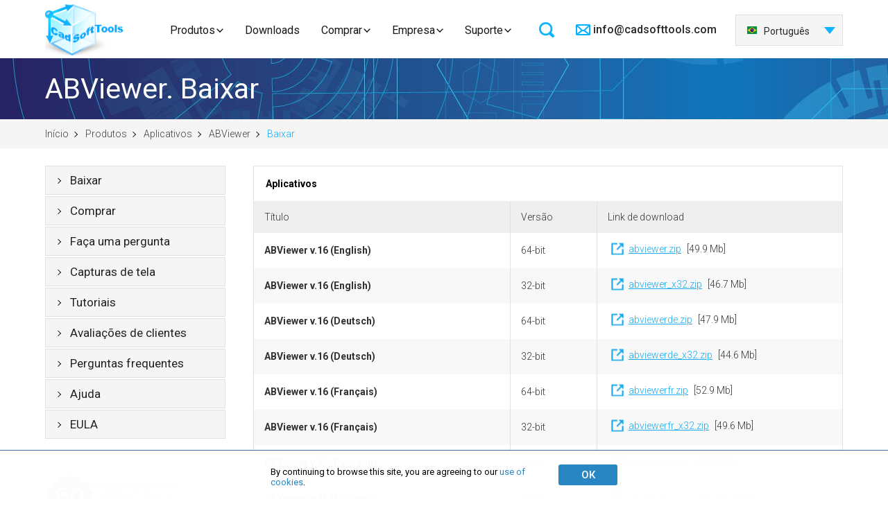

--- FILE ---
content_type: text/html; charset=UTF-8
request_url: https://br.cadsofttools.com/products/abviewer/download/
body_size: 9830
content:
<!DOCTYPE html>
<html lang="br">
<head>
    <base href="https://br.cadsofttools.com/">
    <meta charset="utf-8">
    <title>Visualizador CAD Profissional. Ferramentas, bibliotecas e componentes para desenvolvedores para DWG, DXF, PLT, HPGL, CGM.</title>
<meta name="description" content="Baixar ABViewer - CADSoftTools – Visualizadores, conversores e bibliotecas AutoCAD DWG DXF HPGL (PLT) SVG CGM.">
<meta name="keywords" content="CAD, DXF, DWG, PLT, HPGL, HPGL2, DWG, VB, MS, VC++, PLT, Imprimir, WMF, EMF, Importar, Exportar, Visualizar, Pré-visualizar, VCL, HG, HGL, HG2, PRN, dll, ActiveX, Ferramenta, Delphi, Borland, C++Builder, código-fonte, importador cad, visualizador cad, desenhar, visualizador, visualizador dwg, software, AutoCAD, desenhos cad, gratuito, download, componente, custo baixo, camadas, preço baixo, Visualizador PLT, Visualizador DXF, Visualizador DWG">
<link rel="alternate" hreflang="en" href="https://cadsofttools.com/products/abviewer/download/">
<link rel="alternate" hreflang="de" href="https://cadsofttools.de/products/abviewer/download/">
<link rel="alternate" hreflang="fr" href="https://fr.cadsofttools.com/products/abviewer/download/">
<link rel="alternate" hreflang="ru" href="https://cadsofttools.ru/products/abviewer/download/">
<link rel="alternate" hreflang="es" href="https://es.cadsofttools.com/products/abviewer/download/">
<link rel="alternate" hreflang="pt" href="https://br.cadsofttools.com/products/abviewer/download/">
<link rel="alternate" hreflang="nl" href="https://nl.cadsofttools.com/products/abviewer/download/">
<link rel="alternate" hreflang="it" href="https://it.cadsofttools.com/products/abviewer/download/">
<link rel="alternate" hreflang="ja" href="https://jp.cadsofttools.com/products/abviewer/download/">
<link rel="alternate" hreflang="ko" href="https://kr.cadsofttools.com/products/abviewer/download/">
<link rel="alternate" hreflang="zh-Hans" href="https://cn.cadsofttools.com/products/abviewer/download/">
    <!-- Meta, title, CSS, favicons, etc. -->
    <meta http-equiv="X-UA-Compatible" content="IE=edge">
    <meta name="viewport" content="width=device-width, initial-scale=1">
    <meta name='yandex-verification' content='488880e1cee7f0ca' />
    <meta name="referrer" content="no-referrer-when-downgrade">
    
    <!-- favicon -->
    <link rel="apple-touch-icon" sizes="180x180" href="/img/favicon/apple-touch-icon.png?v=47xwblnX47">
    <link rel="icon" type="image/png" sizes="32x32" href="/img/favicon/favicon-32x32.png?v=47xwblnX47">
    <link rel="icon" type="image/png" sizes="16x16" href="/img/favicon/favicon-16x16.png?v=47xwblnX47">
    <link rel="manifest" href="/img/favicon/site.webmanifest?v=47xwblnX47">
    <link rel="mask-icon" href="/img/favicon/safari-pinned-tab.svg?v=47xwblnX47" color="#006ac6">
    <link rel="shortcut icon" href="/img/favicon/favicon.ico?v=47xwblnX47">
    <meta name="msapplication-TileColor" content="#2d89ef">
    <meta name="msapplication-TileImage" content="/img/favicon/mstile-144x144.png?v=47xwblnX47">
    <meta name="theme-color" content="#ffffff">

    <!-- Dial Styles 

    <link rel="stylesheet" href="/tmpl2/css/style-dial.css">-->

    <!-- Google Tag Manager -->
<script>(function(w,d,s,l,i){w[l]=w[l]||[];w[l].push({'gtm.start':
new Date().getTime(),event:'gtm.js'});var f=d.getElementsByTagName(s)[0],
j=d.createElement(s),dl=l!='dataLayer'?'&l='+l:'';j.async=true;j.src=
'https://www.googletagmanager.com/gtm.js?id='+i+dl;f.parentNode.insertBefore(j,f);
})(window,document,'script','dataLayer','GTM-P3CQHB3');</script>
<!-- End Google Tag Manager -->
    <!-- Styles -->
    <link rel="stylesheet" href="/tmpl/css/slick.css">
    <link rel="stylesheet" href="/tmpl/css/slick-theme.css">
    <link rel="stylesheet" href="/tmpl/css/fonts.css">
    <link rel="stylesheet" href="/tmpl/css/normalize.css">
    <link rel="stylesheet" href="/tmpl/css/owl.carousel.min.css">
    <!--<link rel="stylesheet" href="/tmpl2/css/popup.css?v=1308214s">-->
    <link rel="stylesheet" href="/tmpl2/css/style.css?v=0811227">
    <link rel="stylesheet" href="/tmpl/css/media.css?v=0811227">
    <link rel="stylesheet" type="text/css" href="/tmpl/css/jquery.lightbox-0.5.css" media="screen">

    <!-- <link rel="stylesheet" href="/tmpl2/css/style-fix.css"> -->

    <img src="https://cadsofttools.com/assets/setkookie.php?lang=br" style="display:none;" /><img src="https://cadsofttools.ru/assets/setkookie.php?lang=br" style="display:none;" /><img src="https://cadsofttools.de/assets/setkookie.php?lang=br" style="display:none;" /><img src="https://nl.cadsofttools.com/assets/setkookie.php?lang=br" style="display:none;" /><img src="https://fr.cadsofttools.com/assets/setkookie.php?lang=br" style="display:none;" /><img src="https://es.cadsofttools.com/assets/setkookie.php?lang=br" style="display:none;" /><img src="https://it.cadsofttools.com/assets/setkookie.php?lang=br" style="display:none;" /><img src="https://br.cadsofttools.com/assets/setkookie.php?lang=br" style="display:none;" /><img src="https://kr.cadsofttools.com/assets/setkookie.php?lang=br" style="display:none;" /><img src="https://jp.cadsofttools.com/assets/setkookie.php?lang=br" style="display:none;" /><img src="https://cn.cadsofttools.com/assets/setkookie.php?lang=br" style="display:none;" />
<!-- cb: 0-->
</head>
<body>
<!-- Google Tag Manager (noscript) -->
<noscript><iframe src="https://www.googletagmanager.com/ns.html?id=GTM-P3CQHB3"
height="0" width="0" style="display:none;visibility:hidden"></iframe></noscript>
<!-- End Google Tag Manager (noscript) -->
<div class="cookies" id="cookies" style="display: none; position: fixed; font-size: small;">
    <div class="container">
        <p>By continuing to browse this site, you are agreeing to our <a style="text-decoration: none;" href="/documents/privacy-policy/" target="_blank" data-ss1527168985="1">use of cookies</a>.</p>
        <button class="formbutton" onclick="onCookieAgree()">ОК</button>
    </div>
</div>

<header class="header">
    <div class="container">
        <div class="header_cont">
            <div class="logo"><a href="/"></a></div>
            <div class="menu">
                <div class="search">
<form action="search/" method="get" id="search" style="right:0px;" autocomplete="off">
    <input type="search" name="search" value="" placeholder="Busca">
</form>    
</div>
<div class="menu_block">
    <div class="button">
        <span></span><span></span><span></span><p>Menu</p>
    </div>
    <ul>
        <li>
			<a class="menu_drop_button drop_link active" href="products/">Produtos</a>
            <div class="drop_product">
                <div class="drop_product_block">
                    <div class="drop_product_title"><img src="/tmpl/pics/drop_product_title_img1.png" alt="applications logo"> Aplicativos</div>
                    <ul>
                        <li><a href="products/abviewer/">ABViewer</a></li>
						<li><a href="products/inventory/">Inventory</a></li>
						<li><a href="products/evacuation-plan/">Evacuation</a></li>
						<li><a href="products/dxf-dwg-g-code/">DWG/DXF para G-Code</a></li>
						<li><a href="products/cst-cad-navigator/">CST CAD Navigator</a></li>
                    </ul>
                    <div class="drop_product_title"><img src="/tmpl/pics/drop_product_title_img2.png" alt="web applications logo"> Aplicativos web</div>
                    <ul>
                        <li><a href="https://sharecad.org">ShareCAD</a></li>
						<li><a href="pdf-to-dwg-online/">Conversor de PDF para DWG </a></li>
                    </ul>
                </div>
                <div class="drop_product_block">
                    <div class="drop_product_title"><img src="/tmpl/pics/drop_product_title_img3.png" alt="SDK logo"> SDK</div>
                    <ul>
                        <li><a class="sdk" href="products/how-to-choose-dwg-sdk/">Bibliotecas SDK</a></li>
                    </ul>
                    <ul>
                        <li><a href="products/cad-vcl-enterprise/">CAD VCL Multiplatform</a></li>
						<li><a href="products/cad-dll/">CAD DLL</a></li>
						<li><a href="products/libcadso/">libcad.so</a></li>
						<li><a href="products/cad-net/">CAD .NET</a></li>
						<li><a href="products/web-cad-sdk/">Web CAD SDK</a></li>
						<li><a href="products/dxf-export-java/">DXF Export Java</a></li>
                    </ul>
                </div>
                <div class="drop_product_block">
                    <div class="drop_product_title"><img src="/tmpl/pics/drop_product_title_img4.png" alt="ActiveX logo"> ActiveX</div>
                    <ul>
                        <li><a href="products/cadeditorx/">CADEditorX</a></li>
						<li><a href="products/cadviewx/">CADViewX</a></li>
                    </ul>
                    <div class="drop_product_title"><img src="/tmpl/pics/drop_product_title_img5.png" alt="plugins logo"> Plug-ins</div>
                    <ul>
                        <li><a href="products/plugins-for-3d-party-programs/">Plug-ins para programas de terceiros</a></li>
						<li><a href="products/cad-view-plugin-for-total-commander/">Plug-in CAD View para Total Commander</a></li>
                    </ul>
                </div>
            </div>
        </li>
        <li><a  href="downloads/">Downloads</a></li>
        <li class="arrow"><a class="menu_drop_button drop_link " href="order/">Comprar</a>
			<div class="drop_company">
				<ul>
					<li><a href="order/">Comprar</a></li>
					<li><a href="order/resellers/">Revendedores</a></li>
				</ul>
			</div>
		</li>
        <li class="arrow">
            <a class="menu_drop_button drop_link " href="company/about/">Empresa</a>
            <div class="drop_company">
                <ul>
					<li><a href="company/news/">Notícias</a></li>
					<li><a href="company/clients/">Clientes</a></li>
					<li><a href="company/about/">Sobre</a></li>
					<li><a href="custom-development/">Desenvolvimento Personalizado</a></li>
					<li><a href="company/contacts/">Entre em contato</a></li>
				</ul>
            </div>
        </li>
        <li class="arrow">
			<a style="margin-right:0px;" class="menu_drop_button drop_link " href="support/">Suporte</a>
			<div class="drop_company">
				<ul>
					<li><a href="support/">Suporte</a></li>
					<li><a href="faq/">FAQ</a></li>
					<!--<li><a href="https://cadsofttools.com/forum/">Fórum</a></li>-->
				</ul>
			</div>
		</li>
    </ul>
</div>
            </div>
            <div class="header_data">
                <div class="header_data_block">
                    <div class="header_data_block_button"></div>
                    <div class="header_mail">
                        <a href="mailto:info@cadsofttools.com">info@cadsofttools.com</a>
                    </div>
                    <div class="header_phone">
                       <a href="tel:+1 800 469-9789">+1 800 469-9789</a>
                    </div>
                </div>
                <div class="header_leng"><ul><!-- test99:  --><li><a href="https://cadsofttools.com/products/abviewer/download/"><img src="/tmpl/pics/lang-en.png" alt="English">English</a></li><li><a href="https://cadsofttools.de/products/abviewer/download/"><img src="/tmpl/pics/lang-de.png" alt="Deutsch">Deutsch</a></li><li><a href="https://fr.cadsofttools.com/products/abviewer/download/"><img src="/tmpl/pics/lang-fr.png" alt="Français">Français</a></li><li><a href="https://jp.cadsofttools.com/products/abviewer/download/"><img src="/tmpl/pics/lang-ja.png" alt="日本語">日本語</a></li><li><a href="https://es.cadsofttools.com/products/abviewer/download/"><img src="/tmpl/pics/lang-es.png" alt="Español">Español</a></li><li><a href="https://it.cadsofttools.com/products/abviewer/download/"><img src="/tmpl/pics/lang-it.png" alt="Italiano">Italiano</a></li><li><a href="https://kr.cadsofttools.com/products/abviewer/download/"><img src="/tmpl/pics/lang-ko.png" alt="한국어">한국어</a></li><li><a href="https://nl.cadsofttools.com/products/abviewer/download/"><img src="/tmpl/pics/lang-nl.png" alt="Nederlands">Nederlands</a></li><li class="active"><a href="https://br.cadsofttools.com/products/abviewer/download/"><img src="/tmpl/pics/lang-br.png" alt="Português">Português</a></li><li><a href="https://cn.cadsofttools.com/products/abviewer/download/"><img src="/tmpl/pics/lang-cn.png" alt="中国">中国</a></li><!-- test products/abviewer/download/ --><li><a href="https://cadsofttools.com/tr/products/abviewer/download/"><img src="/tmpl/pics/lang-tr.png" alt="Türkçe">Türkçe</a></li><li><a href="https://cadsofttools.com/cz/products/abviewer/download/"><img src="/tmpl/pics/lang-cz.png" alt="Česky">Česky</a></li><li><a href="https://cadsofttools.com/pl/products/abviewer/download/"><img src="/tmpl/pics/lang-pl.png" alt="Polski">Polski</a></li></ul></div>
            </div>
            
                            <div class="header-burger dialwebdontfixit">
                   <span></span>
                   <span></span>
                   <span></span>
                   <div class="header-burger__name">
                       Menu
                   </div>
                </div>
                <div class="header-mobile">
                   <div class="header-mobile__wrapper">
                       <div class="header-mobile__close-button">

                       </div>
                       <nav class="header-mobile__navigation">
                           <ul class="header-mobile__list">
                               <li class="header-mobile__item">
                                   <a href="products/" class="header-mobile__title header-mobile__toggle">Produtos</a>
                                   <ul class="header-mobile__list-second">
                                       <li class="header-mobile__item-second">
                                           <span class="header-mobile__subtitle header-mobile__toggle">Aplicativos</span>
                                           <ul class="header-mobile__sublist">
                                               <li class="header-mobile__subitem">
                                                   <a href="products/abviewer/" class="header-mobile__sublink link">ABViewer</a>
                                               </li>
                                               <li class="header-mobile__subitem">
                                                   <a href="products/inventory/" class="header-mobile__sublink link">Inventory</a>
                                               </li>
                                               <li class="header-mobile__subitem">
                                                   <a href="products/evacuation-plan/" class="header-mobile__sublink link">Evacuation</a>
                                               </li>
                                               <li class="header-mobile__subitem">
                                                   <a href="products/dxf-dwg-g-code/" class="header-mobile__sublink link">DWG/DXF para G-Code</a>
                                               </li>
                                                <li class="header-mobile__subitem">
                                                   <a href="products/cst-cad-navigator/" class="header-mobile__sublink link">CST CAD Navigator</a>
                                               </li>
                                           </ul>
                                       </li>
                                       <li class="header-mobile__item-second">
                                           <span class="header-mobile__subtitle header-mobile__toggle">Aplicativos web</span>
                                           <ul class="header-mobile__sublist">
                                               <li class="header-mobile__subitem">
                                                   <a href="https://sharecad.org" class="header-mobile__sublink link">ShareCAD</a>
                                               </li>
                                               <li class="header-mobile__subitem">
                                                   <a href="pdf-to-dwg-online/" class="header-mobile__sublink link">Conversor de PDF para DWG </a>
                                               </li>
                                           </ul>
                                       </li>
                                       <li class="header-mobile__item-second">
                                           <span class="header-mobile__subtitle header-mobile__toggle">SDK</span>
                                           <ul class="header-mobile__sublist">
                                               <li class="header-mobile__subitem">
                                                   <a href="products/how-to-choose-dwg-sdk/" class="header-mobile__sublink link">Bibliotecas SDK</a>
                                               </li>
                                               <li class="header-mobile__subitem">
                                                   <a href="products/cad-vcl-enterprise/" class="header-mobile__sublink link">CAD VCL Multiplatform</a>
                                               </li>
                                               <li class="header-mobile__subitem">
                                                   <a href="products/cad-dll/" class="header-mobile__sublink link">CAD DLL</a>
                                               </li>
                                               <li class="header-mobile__subitem">
                                                   <a href="products/cad-net/" class="header-mobile__sublink link">CAD .NET</a>
                                               </li>
                                               <li class="header-mobile__subitem">
                                                   <a href="products/web-cad-sdk/" class="header-mobile__sublink link">Web CAD SDK</a>
                                               </li>
                                               <li class="header-mobile__subitem">
                                                   <a href="products/dxf-export-java/" class="header-mobile__sublink link">DXF Export Java</a>
                                               </li>
                                           </ul>
                                       </li>
                                       <li class="header-mobile__item-second">
                                           <span class="header-mobile__subtitle header-mobile__toggle">ActiveX</span>
                                           <ul class="header-mobile__sublist">
                                               <li class="header-mobile__subitem">
                                                   <a href="products/cadeditorx/" class="header-mobile__sublink link">CADEditorX</a>
                                               </li>
                                               <li class="header-mobile__subitem">
                                                   <a href="products/cadviewx/" class="header-mobile__sublink link">CADViewX</a>
                                               </li>
                                           </ul>
                                       </li>
                                       <li class="header-mobile__item-second">
                                           <span class="header-mobile__subtitle header-mobile__toggle">Plug-ins</span>
                                           <ul class="header-mobile__sublist">
                                               <li class="header-mobile__subitem">
                                                   <a href="products/plugins-for-3d-party-programs/" class="header-mobile__sublink link">Plug-ins para programas de terceiros</a>
                                               </li>
                                               <li class="header-mobile__subitem">
                                                   <a href="products/cad-view-plugin-for-total-commander/" class="header-mobile__sublink link">Plug-in CAD View para Total Commander</a>
                                               </li>
                                           </ul>
                                       </li>
                                   </ul>
                               </li>
                               <li class="header-mobile__item">
                                   <a href="downloads/" class="header-mobile__title">Downloads</a>
                               </li>
                               <li class="header-mobile__item">
                                   <a href="order/" class="header-mobile__title header-mobile__toggle">Comprar</a>
                                   <ul class="header-mobile__sublist">
                                       <li class="header-mobile__subitem">
                                           <a href="order/" class="header-mobile__sublink link">Comprar</a>
                                       </li>
                                       <li class="header-mobile__subitem">
                                           <a href="order/resellers/" class="header-mobile__sublink link">Revendedores</a>
                                       </li>
                                   </ul>
                               </li>
                               <li class="header-mobile__item">
                                   <a href="company/about/" class="header-mobile__title header-mobile__toggle">Empresa</a>
                                   <ul class="header-mobile__sublist">
                                       <li class="header-mobile__subitem">
                                           <a href="company/news/" class="header-mobile__sublink link">Notícias</a>
                                       </li>
                                       <li class="header-mobile__subitem">
                                           <a href="company/clients/" class="header-mobile__sublink link">Clientes</a>
                                       </li>
                                       <li class="header-mobile__subitem">
                                           <a href="company/about/" class="header-mobile__sublink link">Sobre</a>
                                       </li>
                                       <li class="header-mobile__subitem">
                                           <a href="custom-development/" class="header-mobile__sublink link">Desenvolvimento Personalizado</a>
                                       </li>
                                       <li class="header-mobile__subitem">
                                           <a href="company/contacts/" class="header-mobile__sublink link">Entre em contato</a>
                                       </li>
                                   </ul>
                               </li>
                               <li class="header-mobile__item">
                                   <a href="support/" class="header-mobile__title header-mobile__toggle">Suporte</a>
                                   <ul class="header-mobile__sublist">
                                       <li class="header-mobile__subitem">
                                           <a href="support/" class="header-mobile__sublink link">Suporte</a>
                                       </li>
                                       <li class="header-mobile__subitem">
                                           <a href="faq/" class="header-mobile__sublink link">FAQ</a>
                                       </li>
                                       <!--<li class="header-mobile__subitem">
                                           <a href="https://cadsofttools.com/forum/" class="header-mobile__sublink link">Fórum</a>
                                       </li>-->
                                   </ul>
                               </li>
                           </ul>
                       </nav>
                   </div>
                </div>

        </div>
    </div>
</header>

<section class="slide_product_title top-work1">
    <div class="container">
        <h1 class="product_pages_title">ABViewer. Baixar</h1>
    </div>
    <div class="crumbs top-work1">
        <div class="container">
            
<ul class="crumbnew"><li class="breadcrumb-item"><a rel="nofollow" href="/">Início</a></li>
<li class="breadcrumb-item"><a href="products/">Produtos</a></li>
<li class="breadcrumb-item"><a href="products/applications/">Aplicativos</a></li>
<li class="breadcrumb-item"><a href="products/abviewer/">ABViewer</a></li>
<li class="breadcrumb-item active"><span>Baixar</span></li></ul>
<!-- br -->
        </div>
    </div>
</section>

<script src="//code.jquery.com/jquery-3.2.1.min.js"></script>
<link rel="stylesheet" href="/css/youtube/video.popup.css">
<script src="/js/youtube/video.popup.js"></script>

<section class="slide_product_cont">
    <div class="container">
        <div class="product_pages_block">
             <div class="left_side">
                

<!-- lang: 0 -- br -->

<div class="left_menu">
    <div class="left_menu_button">
        <span></span><span></span><span></span>
    </div>
    <ul>
        <li><a  href="/products/abviewer/download/">Baixar</a>
        <!-- <ul class="no_border">
        <li class="first"><a onclick="ga('send', 'event', 'ABViewer download', 'click 32bit'); return true;" href="/download/abviewer.zip">ABViewer 32-bit</a></li>
        <li class="last"><a onclick="ga('send', 'event', 'ABViewer download', 'click 64bit'); return true;" href="/download/abviewer_x64.zip">ABViewer 64-bit</a></li>
        </ul> -->
</li>
<li><a  href="/products/abviewer/buy/">Comprar</a></li>
<li><a  href="/products/abviewer/question/">Faça uma pergunta</a></li>
<li><a  href="/products/abviewer/screenshots/">Capturas de tela</a></li>
<li><a  href="/products/abviewer/tutorials/">Tutoriais</a></li>
<li><a  href="/products/abviewer/reviews/">Avaliações de clientes</a></li>
<li><a  href="faq?prod=3">Perguntas frequentes</a></li>
<li><a target="blank" href="help/en/index.html?site.htm">Ajuda</a></li>
<li class="last"><a  href="/products/abviewer/eula/">EULA</a></li>
<!--<li class="last"><a  href="forum/index.php">Fórum</a></li>-->

    </ul>
</div>
                <div class="money_back"><a href="money-back-guarantee/"><img  src="images/stories/moneyback.png" style="margin:50px 0px 0px 0px" alt="Money Back Guarantee"/></a></div>
                
                <!--<div style="margin:50px 0px 7px; color:#a0a0a0;">Nossos clientes:</div><div style="margin-bottom: 20px;" align="center"><img id="slide_show" src="images/clients/pg.png" alt="CADSoftTools clients" /></div>-->
                <div class="left_clients">
                    <div class="title">Clientes</div>
                    <ul>
                        <li><img id="slide_show" src="images/clients/hitachi.png" alt="CADSoftTools clients" /></li>
                    </ul>
                    <ul>
                       
                    </ul>

                </div>
            </div>
            <div class="product_pages_cont">
                <div class="product_pages_title">ABViewer. Baixar</div>
                <div class="breadcrumb">
<ul>
	<li><a href="products/abviewer/">ABViewer</a></li>
	<li>&gt;</li>
	<li>Baixar</li>
</ul>
</div>

<table class="contentpaneopen" id="app">
	<tbody>
		<tr>
			<td colspan="3">
			<table class="sto">
				<tbody>
					<tr>
						<td class="polosa_center" style="background-color: #4098ad;">Aplicativos</td>
					</tr>
				</tbody>
			</table>
			</td>
		</tr>
		<tr class="titl">
			<td class="pad2">Título</td>
			<td class="pad2 version">Versão</td>
			<td class="pad2 down">Link de download</td>
		</tr>
		<tr class="bord">
			<td class="prog_name"><strong>ABViewer v.16 (English)</strong></td>
			<td class="version">64-bit</td>
			<td class="down_link"><img alt="" src="images/moveax/i2.png" /><a href="download/abviewer.zip" onclick="ga('send', 'event', 'ABViewer download', 'click 64bit-enzip'); return true;">abviewer.zip</a> [49.9 Mb]</td>
		</tr>
		<tr class="bord">
			<td class="prog_name"><strong>ABViewer&nbsp;v.16 (English)</strong></td>
			<td class="version">32-bit</td>
			<td class="down_link"><img alt="" src="images/moveax/i2.png" /><a href="download/abviewer_x32.zip" onclick="ga('send', 'event', 'ABViewer download', 'click 32bit-enzip'); return true;">abviewer_x32.zip</a> [46.7 Mb]</td>
		</tr>
		<tr class="bord">
			<td class="prog_name"><strong>ABViewer&nbsp;v.16 (Deutsch)</strong></td>
			<td class="version">64-bit</td>
			<td class="down_link"><img alt="" src="images/moveax/i2.png" /><a href="download/abviewerde.zip" onclick="ga('send', 'event', 'ABViewer download', 'click 64bit-dezip'); return true;">abviewerde.zip</a> [47.9 Mb]</td>
		</tr>
		<tr class="bord">
			<td class="prog_name"><strong>ABViewer v.16 (Deutsch)</strong></td>
			<td class="version">32-bit</td>
			<td class="down_link"><img alt="" src="images/moveax/i2.png" /><a href="download/abviewerde_x32.zip" onclick="ga('send', 'event', 'ABViewer download', 'click 32bit-dezip'); return true;">abviewerde_x32.zip</a> [44.6 Mb]</td>
		</tr>
		<tr class="bord">
			<td class="prog_name"><strong>ABViewer&nbsp;v.16 (Français)</strong></td>
			<td class="version">64-bit</td>
			<td class="down_link"><img alt="" src="images/moveax/i2.png" /><a href="download/abviewerfr.zip" onclick="ga('send', 'event', 'ABViewer download', 'click 64bit-frzip'); return true;">abviewerfr.zip</a> [52.9 Mb]</td>
		</tr>
		<tr class="bord">
			<td class="prog_name"><strong>ABViewer v.16 (Français)</strong></td>
			<td class="version">32-bit</td>
			<td class="down_link"><img alt="" src="images/moveax/i2.png" /><a href="download/abviewerfr_x32.zip" onclick="ga('send', 'event', 'ABViewer download', 'click 32bit-frzip'); return true;">abviewerfr_x32.zip</a> [49.6 Mb]</td>
		</tr>
		<tr class="bord">
			<td class="prog_name"><strong>ABViewer&nbsp;v.16 (Русский)</strong></td>
			<td class="version">64-bit</td>
			<td class="down_link"><img alt="" src="images/moveax/i2.png" /><a href="download/abviewerru.zip" onclick="ga('send', 'event', 'ABViewer download', 'click 64bit-ruzip'); return true;">abviewerru.zip</a> [48.8 Mb]</td>
		</tr>
		<tr class="bord">
			<td class="prog_name"><strong>ABViewer&nbsp;v.16 (Русский)</strong></td>
			<td class="version">32-bit</td>
			<td class="down_link"><img alt="" src="images/moveax/i2.png" /><a href="download/abviewerru_x32.zip" onclick="ga('send', 'event', 'ABViewer download', 'click 32bit-ruzip'); return true;">abviewerru_x32.zip</a> [45.6 Mb]</td>
		</tr>
		<tr class="bord">
			<td class="prog_name"><strong>ABViewer v.15 (MSI - International)</strong></td>
			<td class="version">32-bit</td>
			<td class="down_link"><img alt="" src="images/moveax/i2.png" /><a href="download/abviewer.msi" onclick="ga('send', 'event', 'ABViewer download', 'click msi32'); return true;">abviewer.msi</a>&nbsp;[55.8 Mb]</td>
		</tr>
		<tr class="bord">
			<td class="prog_name"><strong>ABViewer v.15</strong></td>
			<td class="version">32-bit</td>
			<td class="down_link"><img alt="" src="images/moveax/i2.png" /><a href="download/abviewer15_x32.zip" onclick="ga('send', 'event', 'ABViewer download', 'click 32bit-enzip'); return true;">abviewer15_x32.zip</a> [46.6 Mb]</td>
		</tr>
		<tr class="bord">
			<td class="prog_name"><strong>ABViewer&nbsp;v.15</strong></td>
			<td class="version">64-bit</td>
			<td class="down_link"><img alt="" src="images/moveax/i2.png" /><a href="download/abviewer15.zip" onclick="ga('send', 'event', 'ABViewer download', 'click 64bit-enzip'); return true;">abviewer15.zip</a> [49.8 Mb]</td>
		</tr>
		<tr class="bord">
			<td class="prog_name"><strong>ABViewer v.14</strong></td>
			<td class="version">32-bit</td>
			<td class="down_link"><img alt="" src="images/moveax/i2.png" /><a href="download/abviewer14.zip" onclick="ga('send', 'event', 'ABViewer download', 'click 32bit-enzip'); return true;">abviewer14.zip</a> [51.4 Mb]</td>
		</tr>
		<tr class="bord">
			<td class="prog_name"><strong>ABViewer&nbsp;v.14</strong></td>
			<td class="version">64-bit</td>
			<td class="down_link"><img alt="" src="images/moveax/i2.png" /><a href="download/abviewer14_x64.zip" onclick="ga('send', 'event', 'ABViewer download', 'click 64bit-enzip'); return true;">abviewer14_x64.zip</a> [55.7 Mb]</td>
		</tr>
		<tr class="bord">
			<td class="prog_name"><strong>ABViewer v.12</strong></td>
			<td class="version">32-bit</td>
			<td class="down_link"><img alt="" src="images/moveax/i2.png" /><a href="download/abviewer12.zip" onclick="ga('send', 'event', 'ABViewer download', 'click 32bit-v12'); return true;">abviewer.zip</a> [48.9 Mb]</td>
		</tr>
		<tr class="bord">
			<td class="prog_name"><strong>ABViewer&nbsp;v.12</strong></td>
			<td class="version">64-bit</td>
			<td class="down_link"><img alt="" src="images/moveax/i2.png" /><a href="download/abviewer12_x64.zip" onclick="ga('send', 'event', 'ABViewer download', 'click 64bit-v12'); return true;">abviewer_x64.zip</a> [53.0 Mb]</td>
		</tr>
		<tr class="bord">
			<td class="prog_name"><strong>ABViewer&nbsp;v.11</strong></td>
			<td class="version">32-bit</td>
			<td class="down_link"><img alt="" src="images/moveax/i2.png" /><a href="download/abviewer11.zip" onclick="ga('send', 'event', 'ABViewer download', 'click 32bit-v11'); return true;">abviewer11.zip</a> [47.4 Mb]</td>
		</tr>
		<tr class="bord">
			<td class="prog_name"><strong>ABViewer v.11</strong></td>
			<td class="version">64-bit</td>
			<td class="down_link"><img alt="" src="images/moveax/i2.png" /><a href="download/abviewer11_x64.zip" onclick="ga('send', 'event', 'ABViewer download', 'click 64bit-v11'); return true;">abviewer11_x64.zip</a> [51.5 Mb]</td>
		</tr>
		<tr class="bord">
			<td class="prog_name"><strong>ABViewer v.10</strong></td>
			<td class="version">32-bit</td>
			<td class="down_link"><img alt="" src="images/moveax/i2.png" /><a href="download/abviewer10.zip" onclick="ga('send', 'event', 'ABViewer download', 'click 32bit-v10'); return true;">abviewer10.zip</a> [44.9 Mb]</td>
		</tr>
		<tr class="bord">
			<td class="prog_name"><strong>ABViewer v.10</strong></td>
			<td class="version">64-bit</td>
			<td class="down_link"><img alt="" src="images/moveax/i2.png" /><a href="download/abviewer10_x64.zip" onclick="ga('send', 'event', 'ABViewer download', 'click 64bit-v10'); return true;">abviewer10_x64.zip</a> [49 Mb]</td>
		</tr>
		<tr class="bord">
			<td class="prog_name"><strong>ABViewer v.9</strong></td>
			<td class="version">32-bit</td>
			<td class="down_link"><img alt="" src="images/moveax/i2.png" /><a href="download/abviewer9.zip" onclick="ga('send', 'event', 'ABViewer download', 'click 32bit-v9'); return true;">abviewer9.zip</a> [29.8 Mb]</td>
		</tr>
		<tr class="bord">
			<td class="prog_name"><strong>ABViewer v.9</strong></td>
			<td class="version">64-bit</td>
			<td class="down_link"><img alt="" src="images/moveax/i2.png" /><a href="download/abviewer9_x64.zip" onclick="ga('send', 'event', 'ABViewer download', 'click 64bit-v9'); return true;">abviewer9_x64.zip</a> [33 Mb]</td>
		</tr>
		<tr class="bord">
			<td class="prog_name"><strong>ABViewer v.8</strong></td>
			<td class="version">32-bit</td>
			<td class="down_link"><img alt="" src="images/moveax/i2.png" /><a href="download/abviewer8.zip" onclick="ga('send', 'event', 'ABViewer download', 'click 32bit-v8'); return true;">abviewer8.zip</a> [14.6 Mb]</td>
		</tr>
		<tr class="bord">
			<td class="prog_name"><strong>ABViewer v.8</strong></td>
			<td class="version">64-bit</td>
			<td class="down_link"><img alt="" src="images/moveax/i2.png" /><a href="download/abviewer8_x64.zip" onclick="ga('send', 'event', 'ABViewer download', 'click 64bit-v8'); return true;">abviewer8_x64.zip</a> [15.8 Mb]</td>
		</tr>
		<tr class="bord">
			<td class="prog_name"><strong>ABViewer v.7</strong></td>
			<td class="version">32-bit</td>
			<td class="down_link"><img alt="" src="images/moveax/i2.png" /><a href="download/abviewer7.zip" onclick="ga('send', 'event', 'ABViewer download', 'click 32bit-v7'); return true;">abviewer7.zip</a> [13.5 Mb]</td>
		</tr>
		<tr class="bord">
			<td class="prog_name"><strong>CST Floating License Server v.16</strong></td>
			<td class="version">32/64-bit</td>
			<td class="down_link"><a href="download/floating.zip"><img alt="" src="images/moveax/i2.png" />floating.zip</a> [8.3 Mb]</td>
		</tr>
	</tbody>
</table>

<table class="contentpaneopen" id="doc">
	<tbody>
		<tr>
			<td colspan="3">
			<table class="sto">
				<tbody>
					<tr>
						<td class="polosa_center" style="background-color: #4098ad;">Extensões e documentos</td>
					</tr>
				</tbody>
			</table>
			</td>
		</tr>
		<tr class="titl">
			<td class="pad2">Título</td>
			<td class="pad2 version">Versão</td>
			<td class="pad2 down">Link de download</td>
		</tr>
		<tr class="bord">
			<td class="prog_name"><strong>SHX extension</strong><br />
			(um conjunto de fontes SHX adicionais)</td>
			<td class="version">n/a</td>
			<td class="down_link"><img alt="" src="images/moveax/i2.png" /><a href="download/shxsetup.exe">shxsetup.exe</a>&nbsp;[31.7 Mb]</td>
		</tr>
		<tr class="bord">
			<td class="prog_name"><strong>EPS extension</strong><br />
			(para importar arquivos EPS)</td>
			<td class="version">n/a</td>
			<td class="down_link"><img alt="" src="images/moveax/i2.png" /><a href="http://www.ghostscript.com/download/gsdnld.html">Ghostscript GPL Release</a>&nbsp;[12 Mb]</td>
		</tr>
	</tbody>
</table>

<table class="contentpaneopen" id="doc">
	<tbody>
		<tr>
			<td colspan="3">
			<table class="sto">
				<tbody>
					<tr>
						<td class="polosa_center" style="background-color: #4098ad;">Contrato de licença </td>
					</tr>
				</tbody>
			</table>
			</td>
		</tr>
		<tr class="bord">
			<td class="down_link"><span style="color: black;">Você pode encontrar o nosso contrato de licença em</span> <a href="products/abviewer/eula">https://cadsofttools.com/products/abviewer/eula/</a></td>
		</tr>
	</tbody>
</table>

<table class="contentpaneopen" id="doc">
	<tbody>
		<tr>
			<td colspan="3">
			<table class="sto">
				<tbody>
					<tr>
						<td class="polosa_center" style="background-color: #4098ad;">Como desinstalar ABViewer?</td>
					</tr>
				</tbody>
			</table>
			</td>
		</tr>
		<tr class="bord">
			<td class="prog_name"><strong>ABViewer</strong> possui uma ferramenta de desinstalação interna. Para desinstalar ABViewer, escolha a pasta ABViewer (por padrão ela é chamada de <strong>CADSoftTools ABViewer 15</strong>) no meu Iniciar e clique em <strong>Desinstalar ABViewer</strong>. Siga as etapas da ferramenta de Desinstalação padrão.</td>
		</tr>
		<tr class="bord">
			<td class="prog_name">Você também pode desinstalar ABViewer no <strong>Painel de Controle do Windows:</strong>
			<ul class="additional_ul">
				<li>Vá para Todos os Itens do Painel de Controle -&gt; Programas e Recursos -&gt; Desinstalar ou alterar um programa;</li>
				<li>Selecione <strong>ABViewer 15</strong> e clique em <strong>Desinstalar</strong>.</li>
			</ul>
			</td>
		</tr>
	</tbody>
</table>

            </div>
        </div>
    </div>
</section>
<script type="text/javascript">
var imgs = ["images/clients/pg.png","images/clients/samsung.png","images/clients/shell.png","images/clients/swisscom.png","images/clients/lg.png","images/clients/siemens.png","images/clients/hitachi.png","images/clients/emerson.png","images/clients/boeing.png"];

var n=0;
time=250;
play=setInterval("chgImg(0)", 5000);

function chgImg(number) {
if (number!=0) n=number-2;
 $('#slide_show').fadeOut(time, function() {    //для картинок
  $(this).attr('src', imgs[n]).fadeIn(time);
 });

 //$('#slide_text').fadeOut(time, function() {     $(this).html(text[n]).fadeIn(time); });

n++;
if (n>=imgs.length) n=0;
}
</script>




<footer>
    <div class="container">
        <div class="footer_cont">
            <div class="footer_menu">
                <div class="footer_menu_block">
                    <div class="footer_menu_title">Aplicativos</div>
                    <ul>
                        <li><a href="products/abviewer/">ABViewer</a></li>
                        <li><a href="products/cst-cad-navigator/">CST CAD Navigator</a></li>
						<li><a href="products/inventory/">Inventory</a></li>
						<li><a href="products/evacuation-plan/">Evacuation</a></li>
                    </ul>
                    <div class="footer_menu_title">Aplicativos web</div>
                    <ul>
                        <li><a href="https://sharecad.org">ShareCAD</a></li>
						<li><a href="products/web-cad-sdk/">Web CAD SDK</a></li>
						<li><a href="pdf-to-dwg-online/">Conversor de PDF para DWG </a></li>
                    </ul>
                </div>
                <div class="footer_menu_block">
                    <div class="footer_menu_title">Biblioteca SDK</div>
                    <ul>
                        <li><a href="products/cad-vcl-enterprise/">CAD VCL Multiplatform</a></li>
						<li><a href="products/cad-net/">CAD .NET</a></li>
						<li><a href="products/cad-dll/">CAD DLL</a></li>
						<li><a href="products/cadeditorx/">CADEditorX</a></li>
						<li><a href="products/cadviewx/">CADViewX</a></li>
						<li><a href="products/dxf-export-java/">DXF Export Java</a></li>
                    </ul>
                </div>
                <div class="footer_menu_block">
                    <div class="footer_menu_title">Plug-ins</div>
                    <ul>
                        <li><a href="products/plugins-for-3d-party-programs/">Todos os plug-ins</a></li>
						<li><a href="products/cad-view-plugin-for-total-commander/">CAD View Plugin</a></li>
                    </ul>
                    <div class="footer_menu_title">Leia mais</div>
                    <ul>
                        <li><a href="https://www.pltviewer.com/">PLT Viewer</a></li>
						<li><a href="https://3d-viewers.com/step-viewer.html">STEP Viewer</a></li>
						<li><a href="https://3d-viewers.com/iges-viewer.html">IGES Viewer</a></li>
						<li><a href="license-agreements/">EULA</a></li>
                    </ul>
                </div>
                <div class="footer_menu_block">
                    <div class="footer_menu_title">Empresa</div>
                    <ul>
                        <li><a href="company/about/">Sobre</a></li>
						<li><a href="company/contacts/">Entre em contato</a></li>
						<li><a href="company/news/">Notícias</a></li>
						<li><a href="documents/copyrights/">Direito autoral </a></li>
						<li><a href="documents/privacy-policy/">Política de privacidade</a></li>
						<li><a href="support/">Suporte</a></li>
						<li><a href="custom-development/">Desenvolvimento Personalizado</a></li>
                    </ul>
                </div>
            </div>
            <div class="footer_contact">
                <div class="footer_contact_title">Entre em contato</div>

                <div class="footer_phone">
                  <a href="tel:+1 800 469-9789">+1 800 469-9789</a>
                </div>
                <div class="footer_mail"><a href="mailto:info@cadsofttools.com">info@cadsofttools.com</a></div>
                <div class="footer_mail"><a href="mailto:support@cadsofttools.com">support@cadsofttools.com</a></div>
                <div class="footer_social">
                  <ul>
                    
                    <!--<li><a class="f" href="https://www.facebook.com/cadsofttools/" target="_blank"></a></li>-->
                    <li><a class="yt" href="https://www.youtube.com/c/Cadsofttools/featured" target="_blank"></a></li>
                  </ul>
                </div>
                <div class="footer_lang"><ul><!-- test99:  --><li><a href="https://cadsofttools.com/products/abviewer/download/"><img src="/tmpl/pics/lang-en.png" alt="English">English</a></li><li><a href="https://cadsofttools.de/products/abviewer/download/"><img src="/tmpl/pics/lang-de.png" alt="Deutsch">Deutsch</a></li><li><a href="https://fr.cadsofttools.com/products/abviewer/download/"><img src="/tmpl/pics/lang-fr.png" alt="Français">Français</a></li><li><a href="https://jp.cadsofttools.com/products/abviewer/download/"><img src="/tmpl/pics/lang-ja.png" alt="日本語">日本語</a></li><li><a href="https://es.cadsofttools.com/products/abviewer/download/"><img src="/tmpl/pics/lang-es.png" alt="Español">Español</a></li><li><a href="https://it.cadsofttools.com/products/abviewer/download/"><img src="/tmpl/pics/lang-it.png" alt="Italiano">Italiano</a></li><li><a href="https://kr.cadsofttools.com/products/abviewer/download/"><img src="/tmpl/pics/lang-ko.png" alt="한국어">한국어</a></li><li><a href="https://nl.cadsofttools.com/products/abviewer/download/"><img src="/tmpl/pics/lang-nl.png" alt="Nederlands">Nederlands</a></li><li class="active"><a href="https://br.cadsofttools.com/products/abviewer/download/"><img src="/tmpl/pics/lang-br.png" alt="Português">Português</a></li><li><a href="https://cn.cadsofttools.com/products/abviewer/download/"><img src="/tmpl/pics/lang-cn.png" alt="中国">中国</a></li><!-- test products/abviewer/download/ --><li><a href="https://cadsofttools.com/tr/products/abviewer/download/"><img src="/tmpl/pics/lang-tr.png" alt="Türkçe">Türkçe</a></li><li><a href="https://cadsofttools.com/cz/products/abviewer/download/"><img src="/tmpl/pics/lang-cz.png" alt="Česky">Česky</a></li><li><a href="https://cadsofttools.com/pl/products/abviewer/download/"><img src="/tmpl/pics/lang-pl.png" alt="Polski">Polski</a></li></ul></div>
            </div>
        </div>
    </div>
    <div class="footer_copy">
        <div class="container">
            <div class="footer_copy_block">
                <p><a href="sitemap/">Site map</a> | © 2001-2026 CADSoftTools. Todos os direitos reservados.</p>
            </div>
        </div>
    </div>
</footer>
<!-- Scripts -->


<script type="text/javascript" src="/tmpl/js/jquery-1.11.3.min.js"></script>
<!--script type="text/javascript" src="/tmpl/js/jquery-3.2.1.min.js"></script-->
<script src="/tmpl/js/slick.js"></script>
<script src="/tmpl/js/main2.js"></script>
<script src="/tmpl/js/owl.carousel.min.js"></script>

<script type="text/javascript" src="/tmpl/js/jquery.lightbox-0.5.js"></script>
<script src="/tmpl/js/main.js"></script>

<script src="/tmpl2/js/mobilemenu.js"></script>


	




<!-- BEGIN JIVOSITE CODE {literal} -->
<script type='text/javascript'>
function initJivoSite() { var widget_id = 'ToSurWDZl5';
var s = document.createElement('script'); s.type = 'text/javascript'; s.async = true; s.src = '//code.jivosite.com/script/widget/'+widget_id; var ss = document.getElementsByTagName('script')[0]; ss.parentNode.insertBefore(s, ss);};</script>
<!-- {/literal} END JIVOSITE CODE -->

<script>
	setTimeout(function() {
	    initJivoSite();

	    setInterval(function() {
            var lce = document.getElementById("livechat-full");
    		if (document.getElementById("jivo_chat_widget_offline")){
    			var elm = document.getElementById("jivo_top_wrap");
    			if (elm) {
    				$(elm).css("display", "none");
    				clearInterval(timerId);
    			}
    			if (lce)
    				$(lce).css("display", "block");
    		} else {
    			if (lce) {
    				$(lce).css("display", "none");
    			    //console.log("lce hide");
    				//clearInterval(timerId);
    			}
    		}
    	}, 100);
	}, 3000);
</script>



<!-- BEGIN YandexMetrika CODE -->

<script type="text/javascript">
   var yaParams = {DOWNLOAD_DLL: ""};
</script>

<!-- END YandexMetrika CODE -->


<!-- Yandex.Metrika counter -->
<script type="text/javascript">
    yaCounter24836738 = window.yaCounter24836738 || false;
</script>
<!-- /Yandex.Metrika counter -->


<script type="text/javascript" src="/tmpl2/js/popup.js"></script>
<script type="text/javascript" src="cookies.js"></script>

<script type="text/javascript">
    if (!getCookie('user_cookie_consent')) {
        cookies.style.display = 'inline-flex';
    }
    
    function onCookieAgree() {
        cookies.style.display = 'none';
        setCookie('user_cookie_consent', 1, {expires: 2147483647, path: '/'})
    }
    
    cstPopup = window.cstPopup || {};
    
    cstPopup.text1 = "Wait! Do you want 10% off?";
    cstPopup.text2 = "Enter the coupon code <b>ABV-PROMO</b> in your cart to activate the discount";
</script>
</body>
</html>

--- FILE ---
content_type: application/javascript
request_url: https://br.cadsofttools.com/tmpl/js/main.js
body_size: 2831
content:
$(document).ready(function () {

    console.log('scripts init');

    // Slider

    $(".slider_top").owlCarousel({
        items: 1,
        loop: true,
        nav: true,
        dots: false,
        mouseDrag: false,
        autoplay: true,
        autoplayTimeout: 5000,
        navText: []
    });

    $(".slider_about").owlCarousel({
        items: 1,
        loop: true,
        nav: true,
        dots: false,
        autoplay: true,
        autoplayTimeout: 5000,
        navText: []
    });
    
    $(".cadnavigator__slider").owlCarousel({
        items: 1,
        loop: true,
        dots: true,
        autoplay: true,
        autoplayTimeout: 5000, 
        navText: []
    });


    $('.characteristics_block ul').on('click', 'li:not(.active)', function () {
        $(this)
            .addClass('active').siblings().removeClass('active')
            .closest('.characteristics_block').next().find('.product_list').removeClass('active').eq($(this).index()).addClass('active');
    });


    // Menu

    $('.button').on('click', function () {
        $('.menu_block').toggleClass('active');
        $('.menu').toggleClass('active');
    });

    $('.menu li a').on('click', function (e) {
        $('.menu').removeClass('active');
        $('.menu_block').removeClass('active');
    });

    // Mail

    $('.header_data_block_button').on('click', function () {
        $('.header_data_block').toggleClass('active');
    });

    // Left menu

    $('.left_menu_button').on('click', function () {
        $('.left_menu').toggleClass('active');
    });

    // Search

    $('.search').on('click', function (e) {
        var needClick = $('.search').hasClass('active');
        $('.search').toggleClass('active');
        e.preventDefault();
        if (needClick)
            $('#search').submit();
});

    // Leng

    $('.header_leng ul li').on('click', function (e) {

        if ($(this).hasClass('active')) {
            e.preventDefault();
            $('.header_leng').toggleClass('active');
        } else {
            $('.header_leng ul li').removeClass('active');
            $(this).addClass('active');
            $('.header_leng').removeClass('active');
        }
    });

    $('.footer_lang ul li').on('click', function (e) {

        if ($(this).hasClass('active')) {
            e.preventDefault();
            $('.footer_lang').toggleClass('active');
        } else {
            $('.footer_lang ul li').removeClass('active');
            $(this).addClass('active');
            $('.footer_lang').removeClass('active');
        }
    });

    // $(".boxShadow>div>a>span").each(function() {
    // 	if($(this).text()=='New'){  $(this).addClass("newsattr");  }
    // });

    $(".product_pages_cont>div.index-content>div>div>img").each(function () {
        if ($(this).attr('src') == 'images/play-icon2.png') { $(this).parent().addClass("btn-play").next().addClass("dopbtn-play"); }
    });

    /*  $('.left_menu > ul > li a').click(function(e) {
         // e.preventDefault();
          if ($(this).parent().children('ul').hasClass('show')) {
              $(this).parent().children('ul').removeClass('show');
              $(this).parent().children('ul').slideUp(350);
              $(this).parent().removeClass('active');
          } else {
              $(this).parent().children('ul').slideUp(350);
              $(this).parent().children('ul').toggleClass('show');
              $(this).parent().children('ul').slideToggle(350);
              $(this).parent().addClass('active');
          }
      });*/

});



$(function () {

    var h_hght = 0;
    var h_mrg = 0;

    var elem = $('.header');
    var top = $(this).scrollTop();


    $(window).scroll(function () {
        if ($(this).scrollTop() > h_hght) {
            $('.header').addClass('header_top');
            $('body').addClass('body_pad');
        } else {
            $('.header').removeClass('header_top');
            $('body').removeClass('body_pad');
        }
    });

});



$(function () {
    $(".about_more1").click(function () {
        $(".about_text1").slideToggle();
        $(".about_more1").css('display', 'none');
        $(".about_brie1").css('display', 'block')
    });
    $(".about_brie1").click(function () {
        $(".about_text1").slideToggle();
        $(".about_brie1").css('display', 'none');
        $(".about_more1").css('display', 'block')
    });
});

$(function () {
    $(".about_more2").click(function () {
        $(".about_text2").slideToggle();
        $(".about_more2").css('display', 'none');
        $(".about_brie2").css('display', 'block')
    });
    $(".about_brie2").click(function () {
        $(".about_text2").slideToggle();
        $(".about_brie2").css('display', 'none');
        $(".about_more2").css('display', 'block')
    });
});

/*function($) {
$(function() {
$('#cadlang').styler();
});*/



$(document).ready(function () {
    $(".wrap_table_open").hide();
    $(".open").click(function () {
        $(this).next().slideToggle();
    });
});

$(function () {
    //$('.lb').lightbox();
});



$(document).ready(function () {
    $('ul.tabs').each(function () {
        $(this).find('li').each(function (i) {
            $(this).click(function () {
                $(this).addClass('active').siblings().removeClass('active');
                var p = $(this).parents('div.tabs_container');
                p.find('div.tab_container').hide();
                p.find('div.tab_container:eq(' + i + ')').show();
            });
        });
    });
    $(".tabs_buy").click();
})



$(function () {
    if ($(".lb").length > 0) {
        $(".lb").attr("data-lightbox", "gall");
    }
    //$('.lb').lightbox();
});

function Selection(_id) {
    switch (_id) {

        case 1:
            document.getElementById('app').style.display = "table";
            document.getElementById('devtools').style.display = "none";
            document.getElementById('plug').style.display = "none";
            document.getElementById('doc').style.display = "none";
            break;

        case 2:
            document.getElementById('app').style.display = "none";
            document.getElementById('devtools').style.display = "table";
            document.getElementById('plug').style.display = "none";
            document.getElementById('doc').style.display = "none";
            break;

        case 3:
            document.getElementById('app').style.display = "none";
            document.getElementById('devtools').style.display = "none";
            document.getElementById('plug').style.display = "table";
            document.getElementById('doc').style.display = "none";
            break;

        case 4:
            document.getElementById('app').style.display = "none";
            document.getElementById('devtools').style.display = "none";
            document.getElementById('plug').style.display = "none";
            document.getElementById('doc').style.display = "table";
            break;

        case 5:
            document.getElementById('app').style.display = "table";
            document.getElementById('devtools').style.display = "table";
            document.getElementById('plug').style.display = "table";
            document.getElementById('doc').style.display = "table";
    }
}




$(function () {
    //$('#cadlang').styler();
});


$(document).mouseup(function (e) { // событие клика по веб-документу
    var div = $(".search.active"); // тут указываем ID элемента
    if (!div.is(e.target) // если клик был не по нашему блоку
        && div.has(e.target).length === 0) { // и не по его дочерним элементам
        div.removeClass('active'); // скрываем его
    }
});

$(document).mouseup(function (e) { // событие клика по веб-документу
    var div = $(".header_leng.active"); // тут указываем ID элемента
    if (!div.is(e.target) // если клик был не по нашему блоку
        && div.has(e.target).length === 0) { // и не по его дочерним элементам
        div.removeClass('active'); // скрываем его
    }
});

$(document).mouseup(function (e) { // событие клика по веб-документу
    var div = $(".footer_lang.active"); // тут указываем ID элемента
    if (!div.is(e.target) // если клик был не по нашему блоку
        && div.has(e.target).length === 0) { // и не по его дочерним элементам
        div.removeClass('active'); // скрываем его
    }
});

$(document).mouseup(function (e) { // событие клика по веб-документу
    var div = $(".left_menu.active"); // тут указываем ID элемента

    if (!div.is(e.target) // если клик был не по нашему блоку
        && div.has(e.target).length === 0
        || e.target.hasAttribute('href')
    ) { // и не по его дочерним элементам
        div.removeClass('active'); // скрываем его
    }
});

var sel = document.getElementById("faq-products");
if (sel) {
sel.selectedIndex = 0;
    sel.onchange = function () {
        var b = {
            10: "bsc",
            20: "ptd",
            30: "abv",
            40: "cq",
            50: "dll",
            60: "eva"
        }, c = this.value, a;
        for (a in b) document.getElementById(b[a])
            .style.display = 0 == c || c == a ? "block" : "none"
    };
    sel.onchange();
}

    $('a[href="javascript:"]').on('click', function(event) {
        var target = $('.characteristics_block_more .active');
        var visible = $('.characteristics_block').height() / $(window).height() > 0.7;
        if (target.length && visible) {
            event.preventDefault();
            $('html, body').stop().animate({
                scrollTop: target.offset().top - 84
            }, 1000);
        }
    });

/*$(document).on('ready', function() {
      $('.slider-for').slick({
        slidesToShow: 1,
        slidesToScroll: 1,
        arrows: false,
        fade: true,
        asNavFor: '.slider-nav'
      });     
      $('.slider-nav').slick({
        slidesToShow: 4,
        slidesToScroll: 1,
        asNavFor: '.slider-for',
        dots: false,
        centerMode: true,
        focusOnSelect: true,
      });
      $('.center').slick({
        slidesToShow: 6,
        slidesToScroll: 1,
        autoplay: true,
        autoplaySpeed: 2000,
      });     
  });   */



//var stickyElem = document.getElementById('sticky');
var doc = $(document);
var anchor = $('.navigation');
//var stickyElem = document.getElementById('sticky').getBoundingClientRect().top
var stickySourceTop = anchor.getBoundingClientRect;
//console.log(stickyElem, stickySourceTop);

//window.onscroll = function(){
//var wrapper = $('.wrap');        // may be: navbar.parent();
//var anchor = $('.sticky-anchor');
//var anchorB = $('.footer');
//var navbar =  $('.navigation');  // navigation block
//var cont = $('.content');
//var docTop = $(document).scrollTop();
//    var anchorTop = anchor.offset().top;
//    var anchorBottom = anchorB.offset().top - navbar.outerHeight();
//    var bp1 = wrapper.offset().top;
//    var bp2 = bp1 + wrapper.outerHeight()-$(window).height() - navbar.outerHeight();

//    if (docTop>anchorTop) { 
//    navbar.css('position','fixed'); 
//    navbar.css('top','0'); 
//    anchor.height(navbar.outerHeight());
//    }
//    else { 
//    anchor.height(0);
//    navbar.css('position',''); 
//    }

//    if (docTop>anchorBottom) {
//    navbar.css('position','absolute');
//    anchor.height(0);
//    }
    //if (nsc>bp2) { navbar.css('top', bp2-nsc); }
    //else { navbar.css('top', '0');}
//};

--- FILE ---
content_type: application/javascript
request_url: https://br.cadsofttools.com/tmpl2/js/popup.js
body_size: 845
content:
function onPopupShow(o) {
    if (getCookie('abv_promo_')) {
        cstPromo.style.display = 'block';
        deleteCookie('abv_promo_');
    }
    
    if (o) {
        cstPromo.style.display = 'block';
    }
}

function popupTime() {
    var htmlstyle = '<link href=\"https:\/\/fonts.googleapis.com\/css2?family=Montserrat:wght@400;500;600;700;800;900&display=swap\" rel=\"stylesheet\">\r\n<link rel=\"stylesheet\" href=\"\/tmpl2\/css\/popup.css\">';
    var htmlcode = '<div class=\"popup__overlay js-watchPopup\">\r\n    <div class=\"popup__body popup__body_promo\" data-body-scroll-lock-ignore>\r\n        <div class=\"popup__wrap\">\r\n            <div class=\"popup__close popup__close_promo js-closePopup\" onclick=\'$(\".popup\").fadeOut().removeClass(\"js-isShowed\")\'>\r\n            <\/div>\r\n            <div class=\"popup__title popup__title_promo\">Wait! Do you want 20% off?<\/div>\r\n            <div class=\"popup__title popup__title_promo\" style=\"font-size: 18px !important; font-weight: normal !important; margin-top: 20px\">\r\n                Enter the coupon code <b>SPRING<\/b> in your cart to activate the discount<\/div>\r\n        <\/div>\r\n    <\/div>\r\n<\/div>';
    
    if (cstPopup && cstPopup.text1 && cstPopup.text2) {
        htmlcode = '<div class=\"popup__overlay js-watchPopup\">\r\n    <div class=\"popup__body popup__body_promo\" data-body-scroll-lock-ignore>\r\n        <div class=\"popup__wrap\">\r\n            <div class=\"popup__close popup__close_promo js-closePopup\" onclick=\'$(\".popup\").fadeOut().removeClass(\"js-isShowed\")\'>\r\n            <\/div>\r\n            <div class=\"popup__title popup__title_promo\">%text1%<\/div>\r\n            <div class=\"popup__title popup__title_promo\" style=\"font-size: 18px !important; font-weight: normal !important; margin-top: 20px\">\r\n                %text2%<\/div>\r\n        <\/div>\r\n    <\/div>\r\n<\/div>'
        htmlcode = htmlcode.replace('%text1%', cstPopup.text1).replace('%text2%', cstPopup.text2)
    }

    //document.body.innerHTML = document.body.innerHTML + htmlstyle;
    var banner = document.createElement('div');
    banner.id = "cstPromo";
    banner.className = "popup popup-layer js-promo";
    
    banner.innerHTML = htmlcode;
    document.body.insertBefore(banner, document.body.firstChild);
    
    var link = document.createElement('link');
    link.href = "/tmpl2/css/popup.css";
    link.type = "text/css";
    link.rel = "stylesheet";
    document.body.insertBefore(link, document.body.firstChild);
    
    var font = document.createElement('link');
    font.href = "https://fonts.googleapis.com/css2?family=Montserrat:wght@400;500;600;700;800;900&display=swap";
    font.type = "text/css";
    font.rel = "stylesheet";
    document.body.insertBefore(font, document.body.firstChild);
}

$(document).ready(function() {
    //popupTime();
    //onPopupShow();
});

cstPopup = window.cstPopup || {};